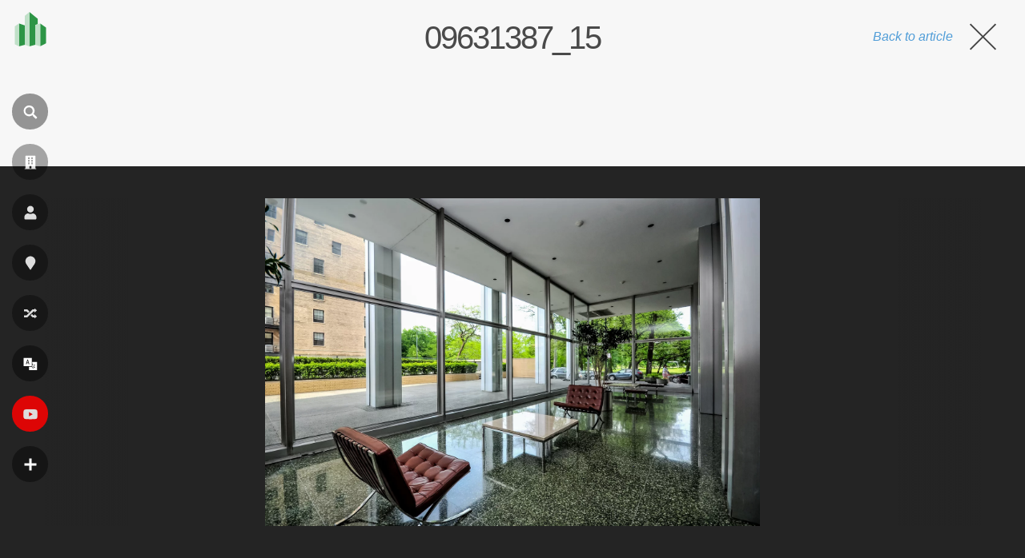

--- FILE ---
content_type: text/html; charset=UTF-8
request_url: https://pt.wikiarquitectura.com/09631387_15-2/
body_size: 16894
content:
<!DOCTYPE html>
<html lang="pt">

    <head>

        <meta charset="UTF-8">
        <meta name="viewport" content="width=device-width,minimum-scale=1,initial-scale=1">
        <meta http-equiv="X-UA-Compatible" content="ie=edge">

        <!-- icons -->
                    <link rel="icon" type="image/png" sizes="128x128" href="https://pt.wikiarquitectura.com/wp-content/themes/wikiarquitectura6/images/logos/PT_WikiArquitectura_Logo.svg">
	        <link rel="apple-touch-icon" href="https://pt.wikiarquitectura.com/wp-content/themes/wikiarquitectura6/images/logos/PT_WikiArquitectura_Touch_Icon.png">
        
        <meta name="description" content="">

        <!-- Google Ad revovery -->
        
        

        <meta name='robots' content='index, follow, max-image-preview:large, max-snippet:-1, max-video-preview:-1' />

	<!-- This site is optimized with the Yoast SEO plugin v26.5 - https://yoast.com/wordpress/plugins/seo/ -->
	<title>09631387_15 - WikiArquitectura</title>
	<link rel="canonical" href="https://pt.wikiarquitectura.com/09631387_15-2/" />
	<meta property="og:locale" content="pt_PT" />
	<meta property="og:type" content="article" />
	<meta property="og:title" content="09631387_15 - WikiArquitectura" />
	<meta property="og:url" content="https://pt.wikiarquitectura.com/09631387_15-2/" />
	<meta property="og:site_name" content="WikiArquitectura" />
	<meta property="article:publisher" content="https://www.facebook.com/WikiArquitectura/" />
	<meta property="og:image" content="https://pt.wikiarquitectura.com/09631387_15-2/" />
	<meta property="og:image:width" content="1626" />
	<meta property="og:image:height" content="1080" />
	<meta property="og:image:type" content="image/jpeg" />
	<meta name="twitter:card" content="summary_large_image" />
	<meta name="twitter:site" content="@wikiarq" />
	<script data-jetpack-boost="ignore" type="application/ld+json" class="yoast-schema-graph">{"@context":"https://schema.org","@graph":[{"@type":"WebPage","@id":"https://pt.wikiarquitectura.com/09631387_15-2/","url":"https://pt.wikiarquitectura.com/09631387_15-2/","name":"09631387_15 - WikiArquitectura","isPartOf":{"@id":"https://pt.wikiarquitectura.com/#website"},"primaryImageOfPage":{"@id":"https://pt.wikiarquitectura.com/09631387_15-2/#primaryimage"},"image":{"@id":"https://pt.wikiarquitectura.com/09631387_15-2/#primaryimage"},"thumbnailUrl":"https://pt.wikiarquitectura.com/wp-content/uploads/2017/09/09631387_15.jpg","datePublished":"2017-09-22T12:29:34+00:00","breadcrumb":{"@id":"https://pt.wikiarquitectura.com/09631387_15-2/#breadcrumb"},"inLanguage":"pt-","potentialAction":[{"@type":"ReadAction","target":["https://pt.wikiarquitectura.com/09631387_15-2/"]}]},{"@type":"ImageObject","inLanguage":"pt-","@id":"https://pt.wikiarquitectura.com/09631387_15-2/#primaryimage","url":"https://pt.wikiarquitectura.com/wp-content/uploads/2017/09/09631387_15.jpg","contentUrl":"https://pt.wikiarquitectura.com/wp-content/uploads/2017/09/09631387_15.jpg","width":1626,"height":1080},{"@type":"BreadcrumbList","@id":"https://pt.wikiarquitectura.com/09631387_15-2/#breadcrumb","itemListElement":[{"@type":"ListItem","position":1,"name":"Portada","item":"https://pt.wikiarquitectura.com/"},{"@type":"ListItem","position":2,"name":"09631387_15"}]},{"@type":"WebSite","@id":"https://pt.wikiarquitectura.com/#website","url":"https://pt.wikiarquitectura.com/","name":"WikiArquitectura","description":"Arquitetura do Mundo","potentialAction":[{"@type":"SearchAction","target":{"@type":"EntryPoint","urlTemplate":"https://pt.wikiarquitectura.com/?s={search_term_string}"},"query-input":{"@type":"PropertyValueSpecification","valueRequired":true,"valueName":"search_term_string"}}],"inLanguage":"pt-"}]}</script>
	<!-- / Yoast SEO plugin. -->


<link rel='dns-prefetch' href='//es.wikiarquitectura.com' />
<link rel="alternate" type="application/rss+xml" title="WikiArquitectura &raquo; 09631387_15 Comments Feed" href="https://pt.wikiarquitectura.com/feed/?attachment_id=265081" />
<link rel="alternate" title="oEmbed (JSON)" type="application/json+oembed" href="https://pt.wikiarquitectura.com/wp-json/oembed/1.0/embed?url=https%3A%2F%2Fpt.wikiarquitectura.com%2F09631387_15-2%2F" />
<link rel="alternate" title="oEmbed (XML)" type="text/xml+oembed" href="https://pt.wikiarquitectura.com/wp-json/oembed/1.0/embed?url=https%3A%2F%2Fpt.wikiarquitectura.com%2F09631387_15-2%2F&#038;format=xml" />
<style id='wp-img-auto-sizes-contain-inline-css' type='text/css'>
img:is([sizes=auto i],[sizes^="auto," i]){contain-intrinsic-size:3000px 1500px}
/*# sourceURL=wp-img-auto-sizes-contain-inline-css */
</style>
<link rel='stylesheet' id='wp-block-library-css' href='https://pt.wikiarquitectura.com/wp-includes/css/dist/block-library/style.min.css?ver=6.9' type='text/css' media='all' />
<style id='global-styles-inline-css' type='text/css'>
:root{--wp--preset--aspect-ratio--square: 1;--wp--preset--aspect-ratio--4-3: 4/3;--wp--preset--aspect-ratio--3-4: 3/4;--wp--preset--aspect-ratio--3-2: 3/2;--wp--preset--aspect-ratio--2-3: 2/3;--wp--preset--aspect-ratio--16-9: 16/9;--wp--preset--aspect-ratio--9-16: 9/16;--wp--preset--color--black: #000000;--wp--preset--color--cyan-bluish-gray: #abb8c3;--wp--preset--color--white: #ffffff;--wp--preset--color--pale-pink: #f78da7;--wp--preset--color--vivid-red: #cf2e2e;--wp--preset--color--luminous-vivid-orange: #ff6900;--wp--preset--color--luminous-vivid-amber: #fcb900;--wp--preset--color--light-green-cyan: #7bdcb5;--wp--preset--color--vivid-green-cyan: #00d084;--wp--preset--color--pale-cyan-blue: #8ed1fc;--wp--preset--color--vivid-cyan-blue: #0693e3;--wp--preset--color--vivid-purple: #9b51e0;--wp--preset--gradient--vivid-cyan-blue-to-vivid-purple: linear-gradient(135deg,rgb(6,147,227) 0%,rgb(155,81,224) 100%);--wp--preset--gradient--light-green-cyan-to-vivid-green-cyan: linear-gradient(135deg,rgb(122,220,180) 0%,rgb(0,208,130) 100%);--wp--preset--gradient--luminous-vivid-amber-to-luminous-vivid-orange: linear-gradient(135deg,rgb(252,185,0) 0%,rgb(255,105,0) 100%);--wp--preset--gradient--luminous-vivid-orange-to-vivid-red: linear-gradient(135deg,rgb(255,105,0) 0%,rgb(207,46,46) 100%);--wp--preset--gradient--very-light-gray-to-cyan-bluish-gray: linear-gradient(135deg,rgb(238,238,238) 0%,rgb(169,184,195) 100%);--wp--preset--gradient--cool-to-warm-spectrum: linear-gradient(135deg,rgb(74,234,220) 0%,rgb(151,120,209) 20%,rgb(207,42,186) 40%,rgb(238,44,130) 60%,rgb(251,105,98) 80%,rgb(254,248,76) 100%);--wp--preset--gradient--blush-light-purple: linear-gradient(135deg,rgb(255,206,236) 0%,rgb(152,150,240) 100%);--wp--preset--gradient--blush-bordeaux: linear-gradient(135deg,rgb(254,205,165) 0%,rgb(254,45,45) 50%,rgb(107,0,62) 100%);--wp--preset--gradient--luminous-dusk: linear-gradient(135deg,rgb(255,203,112) 0%,rgb(199,81,192) 50%,rgb(65,88,208) 100%);--wp--preset--gradient--pale-ocean: linear-gradient(135deg,rgb(255,245,203) 0%,rgb(182,227,212) 50%,rgb(51,167,181) 100%);--wp--preset--gradient--electric-grass: linear-gradient(135deg,rgb(202,248,128) 0%,rgb(113,206,126) 100%);--wp--preset--gradient--midnight: linear-gradient(135deg,rgb(2,3,129) 0%,rgb(40,116,252) 100%);--wp--preset--font-size--small: 13px;--wp--preset--font-size--medium: 20px;--wp--preset--font-size--large: 36px;--wp--preset--font-size--x-large: 42px;--wp--preset--spacing--20: 0.44rem;--wp--preset--spacing--30: 0.67rem;--wp--preset--spacing--40: 1rem;--wp--preset--spacing--50: 1.5rem;--wp--preset--spacing--60: 2.25rem;--wp--preset--spacing--70: 3.38rem;--wp--preset--spacing--80: 5.06rem;--wp--preset--shadow--natural: 6px 6px 9px rgba(0, 0, 0, 0.2);--wp--preset--shadow--deep: 12px 12px 50px rgba(0, 0, 0, 0.4);--wp--preset--shadow--sharp: 6px 6px 0px rgba(0, 0, 0, 0.2);--wp--preset--shadow--outlined: 6px 6px 0px -3px rgb(255, 255, 255), 6px 6px rgb(0, 0, 0);--wp--preset--shadow--crisp: 6px 6px 0px rgb(0, 0, 0);}:where(.is-layout-flex){gap: 0.5em;}:where(.is-layout-grid){gap: 0.5em;}body .is-layout-flex{display: flex;}.is-layout-flex{flex-wrap: wrap;align-items: center;}.is-layout-flex > :is(*, div){margin: 0;}body .is-layout-grid{display: grid;}.is-layout-grid > :is(*, div){margin: 0;}:where(.wp-block-columns.is-layout-flex){gap: 2em;}:where(.wp-block-columns.is-layout-grid){gap: 2em;}:where(.wp-block-post-template.is-layout-flex){gap: 1.25em;}:where(.wp-block-post-template.is-layout-grid){gap: 1.25em;}.has-black-color{color: var(--wp--preset--color--black) !important;}.has-cyan-bluish-gray-color{color: var(--wp--preset--color--cyan-bluish-gray) !important;}.has-white-color{color: var(--wp--preset--color--white) !important;}.has-pale-pink-color{color: var(--wp--preset--color--pale-pink) !important;}.has-vivid-red-color{color: var(--wp--preset--color--vivid-red) !important;}.has-luminous-vivid-orange-color{color: var(--wp--preset--color--luminous-vivid-orange) !important;}.has-luminous-vivid-amber-color{color: var(--wp--preset--color--luminous-vivid-amber) !important;}.has-light-green-cyan-color{color: var(--wp--preset--color--light-green-cyan) !important;}.has-vivid-green-cyan-color{color: var(--wp--preset--color--vivid-green-cyan) !important;}.has-pale-cyan-blue-color{color: var(--wp--preset--color--pale-cyan-blue) !important;}.has-vivid-cyan-blue-color{color: var(--wp--preset--color--vivid-cyan-blue) !important;}.has-vivid-purple-color{color: var(--wp--preset--color--vivid-purple) !important;}.has-black-background-color{background-color: var(--wp--preset--color--black) !important;}.has-cyan-bluish-gray-background-color{background-color: var(--wp--preset--color--cyan-bluish-gray) !important;}.has-white-background-color{background-color: var(--wp--preset--color--white) !important;}.has-pale-pink-background-color{background-color: var(--wp--preset--color--pale-pink) !important;}.has-vivid-red-background-color{background-color: var(--wp--preset--color--vivid-red) !important;}.has-luminous-vivid-orange-background-color{background-color: var(--wp--preset--color--luminous-vivid-orange) !important;}.has-luminous-vivid-amber-background-color{background-color: var(--wp--preset--color--luminous-vivid-amber) !important;}.has-light-green-cyan-background-color{background-color: var(--wp--preset--color--light-green-cyan) !important;}.has-vivid-green-cyan-background-color{background-color: var(--wp--preset--color--vivid-green-cyan) !important;}.has-pale-cyan-blue-background-color{background-color: var(--wp--preset--color--pale-cyan-blue) !important;}.has-vivid-cyan-blue-background-color{background-color: var(--wp--preset--color--vivid-cyan-blue) !important;}.has-vivid-purple-background-color{background-color: var(--wp--preset--color--vivid-purple) !important;}.has-black-border-color{border-color: var(--wp--preset--color--black) !important;}.has-cyan-bluish-gray-border-color{border-color: var(--wp--preset--color--cyan-bluish-gray) !important;}.has-white-border-color{border-color: var(--wp--preset--color--white) !important;}.has-pale-pink-border-color{border-color: var(--wp--preset--color--pale-pink) !important;}.has-vivid-red-border-color{border-color: var(--wp--preset--color--vivid-red) !important;}.has-luminous-vivid-orange-border-color{border-color: var(--wp--preset--color--luminous-vivid-orange) !important;}.has-luminous-vivid-amber-border-color{border-color: var(--wp--preset--color--luminous-vivid-amber) !important;}.has-light-green-cyan-border-color{border-color: var(--wp--preset--color--light-green-cyan) !important;}.has-vivid-green-cyan-border-color{border-color: var(--wp--preset--color--vivid-green-cyan) !important;}.has-pale-cyan-blue-border-color{border-color: var(--wp--preset--color--pale-cyan-blue) !important;}.has-vivid-cyan-blue-border-color{border-color: var(--wp--preset--color--vivid-cyan-blue) !important;}.has-vivid-purple-border-color{border-color: var(--wp--preset--color--vivid-purple) !important;}.has-vivid-cyan-blue-to-vivid-purple-gradient-background{background: var(--wp--preset--gradient--vivid-cyan-blue-to-vivid-purple) !important;}.has-light-green-cyan-to-vivid-green-cyan-gradient-background{background: var(--wp--preset--gradient--light-green-cyan-to-vivid-green-cyan) !important;}.has-luminous-vivid-amber-to-luminous-vivid-orange-gradient-background{background: var(--wp--preset--gradient--luminous-vivid-amber-to-luminous-vivid-orange) !important;}.has-luminous-vivid-orange-to-vivid-red-gradient-background{background: var(--wp--preset--gradient--luminous-vivid-orange-to-vivid-red) !important;}.has-very-light-gray-to-cyan-bluish-gray-gradient-background{background: var(--wp--preset--gradient--very-light-gray-to-cyan-bluish-gray) !important;}.has-cool-to-warm-spectrum-gradient-background{background: var(--wp--preset--gradient--cool-to-warm-spectrum) !important;}.has-blush-light-purple-gradient-background{background: var(--wp--preset--gradient--blush-light-purple) !important;}.has-blush-bordeaux-gradient-background{background: var(--wp--preset--gradient--blush-bordeaux) !important;}.has-luminous-dusk-gradient-background{background: var(--wp--preset--gradient--luminous-dusk) !important;}.has-pale-ocean-gradient-background{background: var(--wp--preset--gradient--pale-ocean) !important;}.has-electric-grass-gradient-background{background: var(--wp--preset--gradient--electric-grass) !important;}.has-midnight-gradient-background{background: var(--wp--preset--gradient--midnight) !important;}.has-small-font-size{font-size: var(--wp--preset--font-size--small) !important;}.has-medium-font-size{font-size: var(--wp--preset--font-size--medium) !important;}.has-large-font-size{font-size: var(--wp--preset--font-size--large) !important;}.has-x-large-font-size{font-size: var(--wp--preset--font-size--x-large) !important;}
/*# sourceURL=global-styles-inline-css */
</style>

<style id='classic-theme-styles-inline-css' type='text/css'>
/*! This file is auto-generated */
.wp-block-button__link{color:#fff;background-color:#32373c;border-radius:9999px;box-shadow:none;text-decoration:none;padding:calc(.667em + 2px) calc(1.333em + 2px);font-size:1.125em}.wp-block-file__button{background:#32373c;color:#fff;text-decoration:none}
/*# sourceURL=/wp-includes/css/classic-themes.min.css */
</style>
<link rel='stylesheet' id='wpml-legacy-dropdown-click-0-css' href='https://pt.wikiarquitectura.com/wp-content/plugins/sitepress-multilingual-cms/templates/language-switchers/legacy-dropdown-click/style.min.css?ver=1' type='text/css' media='all' />
<style id='wpml-legacy-dropdown-click-0-inline-css' type='text/css'>
.wpml-ls-statics-shortcode_actions{background-color:#eeeeee;}.wpml-ls-statics-shortcode_actions, .wpml-ls-statics-shortcode_actions .wpml-ls-sub-menu, .wpml-ls-statics-shortcode_actions a {border-color:#cdcdcd;}.wpml-ls-statics-shortcode_actions a, .wpml-ls-statics-shortcode_actions .wpml-ls-sub-menu a, .wpml-ls-statics-shortcode_actions .wpml-ls-sub-menu a:link, .wpml-ls-statics-shortcode_actions li:not(.wpml-ls-current-language) .wpml-ls-link, .wpml-ls-statics-shortcode_actions li:not(.wpml-ls-current-language) .wpml-ls-link:link {color:#444444;background-color:#ffffff;}.wpml-ls-statics-shortcode_actions .wpml-ls-sub-menu a:hover,.wpml-ls-statics-shortcode_actions .wpml-ls-sub-menu a:focus, .wpml-ls-statics-shortcode_actions .wpml-ls-sub-menu a:link:hover, .wpml-ls-statics-shortcode_actions .wpml-ls-sub-menu a:link:focus {color:#000000;background-color:#eeeeee;}.wpml-ls-statics-shortcode_actions .wpml-ls-current-language > a {color:#444444;background-color:#ffffff;}.wpml-ls-statics-shortcode_actions .wpml-ls-current-language:hover>a, .wpml-ls-statics-shortcode_actions .wpml-ls-current-language>a:focus {color:#000000;background-color:#eeeeee;}
/*# sourceURL=wpml-legacy-dropdown-click-0-inline-css */
</style>
<link rel='stylesheet' id='style-css' href='https://pt.wikiarquitectura.com/wp-content/themes/wikiarquitectura6/style.css?ver=6.9' type='text/css' media='all' />



<link rel="https://api.w.org/" href="https://pt.wikiarquitectura.com/wp-json/" /><link rel="alternate" title="JSON" type="application/json" href="https://pt.wikiarquitectura.com/wp-json/wp/v2/media/265081" /><link rel="EditURI" type="application/rsd+xml" title="RSD" href="https://pt.wikiarquitectura.com/xmlrpc.php?rsd" />
<meta name="generator" content="WordPress 6.9" />
<link rel='shortlink' href='https://pt.wikiarquitectura.com/?p=265081' />
<meta name="generator" content="WPML ver:4.8.6 stt:1,4,3,28,64,2;" />

    <link rel='stylesheet' id='wpml-legacy-horizontal-list-0-css' href='https://pt.wikiarquitectura.com/wp-content/plugins/sitepress-multilingual-cms/templates/language-switchers/legacy-list-horizontal/style.min.css?ver=1' type='text/css' media='all' />
</head>

    <body class="attachment wp-singular attachment-template-default single single-attachment postid-265081 attachmentid-265081 attachment-jpeg wp-theme-wikiarquitectura6" >

    <div id="site_wrapper">

        <header>

            <a id="wiki_logo" href="https://pt.wikiarquitectura.com"> 
                <div class="logo_size">
                                            <img layout="responsive" width="40" height="43" src="https://pt.wikiarquitectura.com/wp-content/themes/wikiarquitectura6/images/logos/PT_WikiArquitectura_Logo.svg"><div class="site_name">pt.wikiarquitectura.com</div>
                                </a>

            <div class="vertial_align">

                
                    <div class="nav_icon search_icon" id="search_nav" ><i class=""></i><label>Achar</label></div>
                    <a class="nav_icon" href="/constru%C3%A7%C3%A3o/"><i class="" aria-hidden="true"></i><label>Construção</label></a>
                    <a class="nav_icon" href="/arquiteto/"><i class="" aria-hidden="true"></i><label>Arquiteto</label></a>
                    <a class="nav_icon" href="/localiza%C3%A7%C3%A3o/"><i class="" aria-hidden="true"></i><label>Localização</label></a>
                    <a class="nav_icon" href="/projecto-aleatorio/"><i class="" aria-hidden="true"></i><label>Aleatório</label></a>
                    <div class="nav_icon language_menu_icon" id="lang_nav"><i class=""></i><label>
<div class="wpml-ls-statics-footer wpml-ls wpml-ls-legacy-list-horizontal" id="lang_sel_footer">
	<ul role="menu"><li class="wpml-ls-slot-footer wpml-ls-item wpml-ls-item-es wpml-ls-first-item wpml-ls-item-legacy-list-horizontal" role="none">
				<a href="https://es.wikiarquitectura.com/edificio/2400-lakeview/09631387_15/" class="wpml-ls-link" role="menuitem"  aria-label="Switch to es" title="Switch to es" >
                    <span class="wpml-ls-native icl_lang_sel_native" lang="es">es</span></a>
			</li><li class="wpml-ls-slot-footer wpml-ls-item wpml-ls-item-en wpml-ls-item-legacy-list-horizontal" role="none">
				<a href="https://en.wikiarquitectura.com/09631387_15-2/" class="wpml-ls-link" role="menuitem"  aria-label="Switch to en" title="Switch to en" >
                    <span class="wpml-ls-native icl_lang_sel_native" lang="en">en</span></a>
			</li><li class="wpml-ls-slot-footer wpml-ls-item wpml-ls-item-fr wpml-ls-item-legacy-list-horizontal" role="none">
				<a href="https://fr.wikiarquitectura.com/09631387_15-2/" class="wpml-ls-link" role="menuitem"  aria-label="Switch to fr" title="Switch to fr" >
                    <span class="wpml-ls-native icl_lang_sel_native" lang="fr">fr</span></a>
			</li><li class="wpml-ls-slot-footer wpml-ls-item wpml-ls-item-pt wpml-ls-current-language wpml-ls-item-legacy-list-horizontal" role="none">
				<a href="https://pt.wikiarquitectura.com/09631387_15-2/" class="wpml-ls-link" role="menuitem" >
                    <span class="wpml-ls-native icl_lang_sel_native" role="menuitem">pt</span></a>
			</li><li class="wpml-ls-slot-footer wpml-ls-item wpml-ls-item-de wpml-ls-item-legacy-list-horizontal" role="none">
				<a href="https://wikiarchitektur.com/?attachment_id=265080" class="wpml-ls-link" role="menuitem"  aria-label="Switch to de" title="Switch to de" >
                    <span class="wpml-ls-native icl_lang_sel_native" lang="de">de</span></a>
			</li><li class="wpml-ls-slot-footer wpml-ls-item wpml-ls-item-ja wpml-ls-last-item wpml-ls-item-legacy-list-horizontal" role="none">
				<a href="https://ja.wikiarchitecture.com/建物/%e3%83%ac%e3%82%a4%e3%82%af%e3%83%93%e3%83%a5%e3%83%bc2400/09631387_15-2/" class="wpml-ls-link" role="menuitem"  aria-label="Switch to 日本語" title="Switch to 日本語" >
                    <span class="wpml-ls-native icl_lang_sel_native" lang="ja">日本語</span></a>
			</li></ul>
</div>
</label></div>
                    <a class="nav_icon" href="https://www.youtube.com/user/wikiarquitectura" target="_blank"><i class="" aria-hidden="true"></i><label>Videos</label></a>
                    <div class="nav_icon more_menu_icon" id="more_nav" on="tap:more_menu.toggleClass(class='open'), more_nav.toggleClass(class='open')"><i class=""></i><label>Mais</label></div>
                    
                
                <div id="more_menu" class="toggle_menu">
                    <div class="menu-es-full-menu-portugues-container"><ul id="menu-es-full-menu-portugues" class="menu"><li id="menu-item-256281" class="menu-item menu-item-type-custom menu-item-object-custom menu-item-has-children menu-item-256281"><a>Procurar por</a>
<ul class="sub-menu">
	<li id="menu-item-256302" class="menu-item menu-item-type-post_type_archive menu-item-object-building menu-item-256302"><a href="https://pt.wikiarquitectura.com/construção/">Construção</a></li>
	<li id="menu-item-256303" class="menu-item menu-item-type-post_type_archive menu-item-object-architect menu-item-256303"><a href="https://pt.wikiarquitectura.com/arquiteto/">Arquiteto</a></li>
	<li id="menu-item-256304" class="menu-item menu-item-type-post_type_archive menu-item-object-site menu-item-256304"><a href="https://pt.wikiarquitectura.com/localização/">Localização</a></li>
	<li id="menu-item-256305" class="menu-item menu-item-type-post_type_archive menu-item-object-building-type menu-item-256305"><a href="https://pt.wikiarquitectura.com/tipo-de-edificio/">Tipologia</a></li>
</ul>
</li>
<li id="menu-item-256283" class="menu-item menu-item-type-custom menu-item-object-custom menu-item-has-children menu-item-256283"><a>WikiArquitectura</a>
<ul class="sub-menu">
	<li id="menu-item-256284" class="menu-item menu-item-type-post_type menu-item-object-page menu-item-256284"><a href="https://pt.wikiarquitectura.com/contato/">Contato</a></li>
</ul>
</li>
<li id="menu-item-256285" class="menu-item menu-item-type-custom menu-item-object-custom menu-item-has-children menu-item-256285"><a>Siga-nos</a>
<ul class="sub-menu">
	<li id="menu-item-264588" class="menu-item menu-item-type-custom menu-item-object-custom menu-item-264588"><a href="https://www.instagram.com/wikiarquitectura/">Instagram</a></li>
	<li id="menu-item-294965" class="menu-item menu-item-type-custom menu-item-object-custom menu-item-294965"><a href="https://society6.com/wikiarquitectura">Society6</a></li>
	<li id="menu-item-256286" class="menu-item menu-item-type-custom menu-item-object-custom menu-item-256286"><a href="https://www.facebook.com/WikiArquitectura">Facebook</a></li>
	<li id="menu-item-256293" class="menu-item menu-item-type-custom menu-item-object-custom menu-item-256293"><a href="https://twitter.com/WikiArq">Twitter</a></li>
	<li id="menu-item-256294" class="menu-item menu-item-type-custom menu-item-object-custom menu-item-256294"><a href="https://www.youtube.com/user/wikiarquitectura/videos">YouTube</a></li>
</ul>
</li>
</ul></div>                </div>

            </div>

        </header>


        <div id="search">
                
            <div class="search_form">

                
                <form method="GET" class="search-form" action="https://cse.google.com/cse?cof=FORID:0" target="_top">
                    <div class="search-form-inner">
                    <input name="cx" type="hidden" value="54756a07305f184b7" />
                    <input name="ie" type="hidden" value="UTF-8" />
                    <input type="search" placeholder="Search..." name="q" required>
                    <input type="submit" value="Go" class="search-button">
                    </div>
                </form>
                
            </div>

        </div>
<div id="main" class="content">

	
	<div class="no_banner">
						<h1>09631387_15</h1> 
					<a class="close_image" href="https://pt.wikiarquitectura.com/09631387_15-2/"><span class="text">Back to article</span><div class="cross"></div></a>
	</div>

	<div class="kokoku kokoku_img_page">
		
<!-- Adsense for ES -->

<!-- Adsense for EN -->

<!-- Adsense for FR -->

<!-- Adsense for PT -->
	<!-- PT_WA_attachment_after_image -->
    <ins class="adsbygoogle"
        style="display:inline-block;width:728px;height:90px"
        data-ad-client="ca-pub-9196193389995533"
        data-ad-slot="7958084365"></ins>
    

<!-- Adsense for DE -->
	</div>

	<!-- The loop START -->
	
			<div class="image_slider">

				
				<div class="previous_image" style="width: calc( 19.888888888889vw - 40px);">
											<div class="gradient"></div>
														</div>

				<div class="current_image" style="width:60.222222222222vw; height:100%;">
					<img width="1626" height="1080" src="https://pt.wikiarquitectura.com/wp-content/uploads/2017/09/09631387_15.jpg" class="attachment-hd size-hd" alt="" decoding="async" fetchpriority="high" srcset="https://pt.wikiarquitectura.com/wp-content/uploads/2017/09/09631387_15.jpg 1626w, https://pt.wikiarquitectura.com/wp-content/uploads/2017/09/09631387_15-500x332.jpg 500w, https://pt.wikiarquitectura.com/wp-content/uploads/2017/09/09631387_15-768x510.jpg 768w, https://pt.wikiarquitectura.com/wp-content/uploads/2017/09/09631387_15-1024x680.jpg 1024w" sizes="(max-width: 1626px) 100vw, 1626px" />									</div>

				<div class="next_image" style="width: calc( 19.888888888889vw - 40px);">
											<div class="gradient"></div>
														</div>

			</div>

			
			<form id='gallery_id' action='https://wikiarquitectura.com' method='post'>
				<input type='hidden' id='building_id' name='building_id' value=''>
				<input type='hidden' id='full_gallery' name='full_gallery' value=''>
				<input type='hidden' id='image_clicked' name='image_clicked' value=''>
			</form>


			<div class="after_banner">

				<div class="content_wrap no_sidebar">

					<div class="left_col">

						<div class="image_sizes">
														<p>This image is available in several sizes: 
								<a href="https://pt.wikiarquitectura.com/wp-content/uploads/2017/09/09631387_15-205x205.jpg">205x205 pixels</a>, 
								<a href="https://pt.wikiarquitectura.com/wp-content/uploads/2017/09/09631387_15-500x332.jpg">500x332 pixels</a>, 
								<a href="https://pt.wikiarquitectura.com/wp-content/uploads/2017/09/09631387_15-1024x680.jpg">1024x680 pixels</a>,
								<a href="https://pt.wikiarquitectura.com/wp-content/uploads/2017/09/09631387_15.jpg">1626x1080 pixels</a>, or 
								<a href="https://pt.wikiarquitectura.com/wp-content/uploads/2017/09/09631387_15.jpg">1626x1080</a> pixels.</p>
						</div>

						<div class="pure_text">

							<h2>About this building</h2>

							
								<!-- <p>This file contains additional information, probably added from the digital camera or scanner used to create or digitize it. If the file has been modified from its original state, some details may not fully reflect the modified file.</p> -->

							
							
								<div class="image_history image_info_block">
									<h2>File History</h2>

									<table class="wikitable filehistory">
										<tr>
											<th>Upload Date and Time</th>
											<th>Thumbnail</th>
											<th>Uploaded by</th>
											<th>Comments</th>
										</tr>
										<tr>
											<td>
												2017-09-22 at 12:29:34											</td>
											<td>
												<img src="https://pt.wikiarquitectura.com/wp-content/uploads/2017/09/09631387_15-205x205.jpg">
											</td>
											<td>
												meri											</td>
											<td></td>
										</tr>
									</table>

								</div>

								
							
															<div id="metadata" class="image_info_block">	
									
									<h2>About this photo</h2>

									
										<!-- <p>This file contains additional information, probably added from the digital camera or scanner used to create or digitize it. If the file has been modified from its original state, some details may not fully reflect the modified file.</p> -->

									
									<h3>Metadata</h3>

									<ul>
																					<li class="data_point">
												<div class="label">
													 Artist: 
												</div>
												<div class="value">
													0												</div>
											</li>
																					<li class="data_point">
												<div class="label">
													 Copyright: 
												</div>
												<div class="value">
													1												</div>
											</li>
																					<li class="data_point">
												<div class="label">
													 Make: 
												</div>
												<div class="value">
													NIKON CORPORATION												</div>
											</li>
																					<li class="data_point">
												<div class="label">
													 Model: 
												</div>
												<div class="value">
													NIKON D5000												</div>
											</li>
																					<li class="data_point">
												<div class="label">
													 Exposure Time: 
												</div>
												<div class="value">
													1/200												</div>
											</li>
																					<li class="data_point">
												<div class="label">
													 F Number: 
												</div>
												<div class="value">
													8/1												</div>
											</li>
																					<li class="data_point">
												<div class="label">
													 I S O Speed Ratings: 
												</div>
												<div class="value">
													400												</div>
											</li>
																					<li class="data_point">
												<div class="label">
													 Date Time Original: 
												</div>
												<div class="value">
													2017:05:17 15:42:15												</div>
											</li>
																					<li class="data_point">
												<div class="label">
													 File Date Time: 
												</div>
												<div class="value">
													0												</div>
											</li>
																					<li class="data_point">
												<div class="label">
													 File Size: 
												</div>
												<div class="value">
													1640302												</div>
											</li>
																					<li class="data_point">
												<div class="label">
													 File Type: 
												</div>
												<div class="value">
													2												</div>
											</li>
																					<li class="data_point">
												<div class="label">
													 Mime Type: 
												</div>
												<div class="value">
													image/jpeg												</div>
											</li>
																					<li class="data_point">
												<div class="label">
													 Sections Found: 
												</div>
												<div class="value">
													ANY_TAG, IFD0, THUMBNAIL, EXIF												</div>
											</li>
																					<li class="data_point">
												<div class="label">
													 C O M P U T E D: 
												</div>
												<div class="value">
													Array												</div>
											</li>
																					<li class="data_point">
												<div class="label">
													 X Resolution: 
												</div>
												<div class="value">
													300/1												</div>
											</li>
																					<li class="data_point">
												<div class="label">
													 Y Resolution: 
												</div>
												<div class="value">
													300/1												</div>
											</li>
																					<li class="data_point">
												<div class="label">
													 Resolution Unit: 
												</div>
												<div class="value">
													2												</div>
											</li>
																					<li class="data_point">
												<div class="label">
													 Software: 
												</div>
												<div class="value">
													Adobe Photoshop Lightroom 5.7.1 (Windows)												</div>
											</li>
																					<li class="data_point">
												<div class="label">
													 Date Time: 
												</div>
												<div class="value">
													2017:05:17 18:12:16												</div>
											</li>
																					<li class="data_point">
												<div class="label">
													 Exif_ I F D_ Pointer: 
												</div>
												<div class="value">
													218												</div>
											</li>
																					<li class="data_point">
												<div class="label">
													 T H U M B N A I L: 
												</div>
												<div class="value">
													Array												</div>
											</li>
																					<li class="data_point">
												<div class="label">
													 Exposure Program: 
												</div>
												<div class="value">
													2												</div>
											</li>
																					<li class="data_point">
												<div class="label">
													 Exif Version: 
												</div>
												<div class="value">
													0230												</div>
											</li>
																					<li class="data_point">
												<div class="label">
													 Date Time Digitized: 
												</div>
												<div class="value">
													2017:05:17 15:42:25												</div>
											</li>
																					<li class="data_point">
												<div class="label">
													 Shutter Speed Value: 
												</div>
												<div class="value">
													7643856/1000000												</div>
											</li>
																					<li class="data_point">
												<div class="label">
													 Aperture Value: 
												</div>
												<div class="value">
													6/1												</div>
											</li>
																					<li class="data_point">
												<div class="label">
													 Exposure Bias Value: 
												</div>
												<div class="value">
													4/6												</div>
											</li>
																					<li class="data_point">
												<div class="label">
													 Max Aperture Value: 
												</div>
												<div class="value">
													40/10												</div>
											</li>
																					<li class="data_point">
												<div class="label">
													 Metering Mode: 
												</div>
												<div class="value">
													5												</div>
											</li>
																					<li class="data_point">
												<div class="label">
													 Light Source: 
												</div>
												<div class="value">
													0												</div>
											</li>
																					<li class="data_point">
												<div class="label">
													 Flash: 
												</div>
												<div class="value">
													15												</div>
											</li>
																					<li class="data_point">
												<div class="label">
													 Focal Length: 
												</div>
												<div class="value">
													100/10												</div>
											</li>
																					<li class="data_point">
												<div class="label">
													 Sub Sec Time Original: 
												</div>
												<div class="value">
													00												</div>
											</li>
																					<li class="data_point">
												<div class="label">
													 Sub Sec Time Digitized: 
												</div>
												<div class="value">
													00												</div>
											</li>
																					<li class="data_point">
												<div class="label">
													 Color Space: 
												</div>
												<div class="value">
													1												</div>
											</li>
																					<li class="data_point">
												<div class="label">
													 Sensing Method: 
												</div>
												<div class="value">
													2												</div>
											</li>
																					<li class="data_point">
												<div class="label">
													 File Source: 
												</div>
												<div class="value">
																									</div>
											</li>
																					<li class="data_point">
												<div class="label">
													 Scene Type: 
												</div>
												<div class="value">
																									</div>
											</li>
																					<li class="data_point">
												<div class="label">
													 C F A Pattern: 
												</div>
												<div class="value">
													   												</div>
											</li>
																					<li class="data_point">
												<div class="label">
													 Custom Rendered: 
												</div>
												<div class="value">
													0												</div>
											</li>
																					<li class="data_point">
												<div class="label">
													 Exposure Mode: 
												</div>
												<div class="value">
													0												</div>
											</li>
																					<li class="data_point">
												<div class="label">
													 White Balance: 
												</div>
												<div class="value">
													0												</div>
											</li>
																					<li class="data_point">
												<div class="label">
													 Digital Zoom Ratio: 
												</div>
												<div class="value">
													1/1												</div>
											</li>
																					<li class="data_point">
												<div class="label">
													 Focal Length In35mm Film: 
												</div>
												<div class="value">
													15												</div>
											</li>
																					<li class="data_point">
												<div class="label">
													 Scene Capture Type: 
												</div>
												<div class="value">
													0												</div>
											</li>
																					<li class="data_point">
												<div class="label">
													 Gain Control: 
												</div>
												<div class="value">
													1												</div>
											</li>
																					<li class="data_point">
												<div class="label">
													 Contrast: 
												</div>
												<div class="value">
													0												</div>
											</li>
																					<li class="data_point">
												<div class="label">
													 Saturation: 
												</div>
												<div class="value">
													0												</div>
											</li>
																					<li class="data_point">
												<div class="label">
													 Sharpness: 
												</div>
												<div class="value">
													0												</div>
											</li>
																					<li class="data_point">
												<div class="label">
													 Subject Distance Range: 
												</div>
												<div class="value">
													0												</div>
											</li>
																					<li class="data_point">
												<div class="label">
													 Undefined Tag:0x A431: 
												</div>
												<div class="value">
													3307767												</div>
											</li>
																					<li class="data_point">
												<div class="label">
													 Undefined Tag:0x A432: 
												</div>
												<div class="value">
													Array												</div>
											</li>
																					<li class="data_point">
												<div class="label">
													 Undefined Tag:0x A434: 
												</div>
												<div class="value">
													10.0-20.0 mm f/4.0-5.6												</div>
											</li>
																			</ul>
								</div>	

									

						</div><!-- .pure_text -->	
						
					</div><!-- left_col -->

				</div><!-- content_wrap -->

			</div><!-- after_banner -->

			<!-- The loop END -->


</div> <!-- main -->

            
            
            
                        
            
            <footer>

                <div class="newsletter_signup">
                    Learn about Architecture listening to our podcast!<a class="button" target="_blank" href="https://gopod.io/p/0y6DxV">START LISTENING!</a>
                </div>

                
                <div class="col col1">
                    <h3>Search by</h3>
                    <div class="menu-footer-col1-pt-container"><ul id="menu-footer-col1-pt" class="menu"><li id="menu-item-294967" class="menu-item menu-item-type-post_type_archive menu-item-object-building menu-item-294967"><a href="https://pt.wikiarquitectura.com/construção/">Construção</a></li>
<li id="menu-item-294968" class="menu-item menu-item-type-post_type_archive menu-item-object-architect menu-item-294968"><a href="https://pt.wikiarquitectura.com/arquiteto/">Arquiteto</a></li>
<li id="menu-item-294969" class="menu-item menu-item-type-post_type_archive menu-item-object-site menu-item-294969"><a href="https://pt.wikiarquitectura.com/localização/">Localização</a></li>
<li id="menu-item-294971" class="menu-item menu-item-type-post_type_archive menu-item-object-building-type menu-item-294971"><a href="https://pt.wikiarquitectura.com/tipo-de-edificio/">Tipologia</a></li>
</ul></div>                </div>
                <div class="col col2">
                    <h3>Outras coisas que fazemos</h3>
                    <div class="menu-pt-footer-col2-container"><ul id="menu-pt-footer-col2" class="menu"><li id="menu-item-377588" class="menu-item menu-item-type-custom menu-item-object-custom"><a href="https://buildingsdb.com/">buildingsDB.com<span class="menu_item_description">Banco de dados de arranha-céus nos Estados Unidos</span></a></li>
<li id="menu-item-377586" class="menu-item menu-item-type-custom menu-item-object-custom"><a href="https://arkitekturo.com/">arkitekturo.com<span class="menu_item_description">Concursos de arquitetura para estudantes</span></a></li>
<li id="menu-item-377587" class="menu-item menu-item-type-custom menu-item-object-custom"><a href="https://rektangulo.com/">rektangulo.com<span class="menu_item_description">Mostre ao mundo o seu amor pela arquitetura!</span></a></li>
</ul></div>                    <h3>Outras coisas que gostamos</h3>
                    <div class="menu-pt-footer-col2b-container"><ul id="menu-pt-footer-col2b" class="menu"><li id="menu-item-377589" class="menu-item menu-item-type-custom menu-item-object-custom"><a href="https://www.youtube.com/channel/UCYAm24PkejQR2xMgJgn7xwg">Stewart Hicks<span class="menu_item_description">O professor de arquitetura que todos gostaríamos de ter</span></a></li>
<li id="menu-item-377591" class="menu-item menu-item-type-custom menu-item-object-custom"><a href="https://www.learnupstairs.com/">Upstairs<span class="menu_item_description">Leve suas habilidades de representação arquitetônica a um novo nível</span></a></li>
<li id="menu-item-377590" class="menu-item menu-item-type-custom menu-item-object-custom"><a href="https://www.archimarathon.com/">archimarathon<span class="menu_item_description">Viagens de arquitetura ao redor do mundo</span></a></li>
<li id="menu-item-377593" class="menu-item menu-item-type-custom menu-item-object-custom"><a href="https://interiorai.com/">Interior AI<span class="menu_item_description">Deixe a Inteligência Artificial fazer as renderizações para você</span></a></li>
</ul></div>                </div>
                <div class="col col3">
                    <h3>Follow us</h3>
                    <div class="social_networks">
                        <ul>
                                                                <li>
                                        <a href="https://www.instagram.com/wikiarquitectura" target="_blank">Instagram</a>
                                    </li>
                                                                    <li>
                                        <a href="https://www.facebook.com/WikiArquitectura" target="_blank">Facebook</a>
                                    </li>
                                                                    <li>
                                        <a href="https://www.youtube.com/user/wikiarquitectura" target="_blank">YouTube</a>
                                    </li>
                                                                    <li>
                                        <a href="https://twitter.com/WikiArq" target="_blank">Twitter</a>
                                    </li>
                                                        </ul>
                    </div>
                </div>
                <div class="col col4">
                    
                </div>
                <div class="col col5">
                    <div class="signatures">
                        <div class="credits">
                            Pixels & Code by <a href="https://wisecreativeagency.com/" target="_blank"><svg xmlns="http://www.w3.org/2000/svg" viewBox="0 0 38.38 14.35"><defs><style>.a{opacity:0.5;}.b{fill:#fff;}</style></defs><g class="a"><path class="b" d="M9.45,14.11l-2-6-2,6H3.25L0,4.7l2.7-.37L4.41,10,6,4.33H8.91L10.62,10l1.59-5.69H15l-3.33,9.78Z"/><path class="b" d="M17.66,0a1.44,1.44,0,0,1,1.05.42,1.42,1.42,0,0,1,.44,1.05,1.4,1.4,0,0,1-.44,1.05,1.44,1.44,0,0,1-1.05.42,1.4,1.4,0,0,1-1-.42,1.42,1.42,0,0,1-.42-1,1.44,1.44,0,0,1,.42-1A1.4,1.4,0,0,1,17.66,0ZM19,4.33v9.78H16.35V4.33Z"/><path class="b" d="M26.85,7a9.42,9.42,0,0,0-1.31-.49,5,5,0,0,0-1.29-.17,1.32,1.32,0,0,0-.78.19A.62.62,0,0,0,23.2,7c0,.17.11.32.33.47A4.76,4.76,0,0,0,24.61,8a8.71,8.71,0,0,1,2.28,1.24,2.48,2.48,0,0,1,1.05,2.07,2.69,2.69,0,0,1-1,2.25,4.87,4.87,0,0,1-3,.81,7.81,7.81,0,0,1-1.66-.24,4.47,4.47,0,0,1-1.72-.77l.78-1.89a8.65,8.65,0,0,0,1.36.49,4.56,4.56,0,0,0,1.2.17,2.34,2.34,0,0,0,1.11-.2.59.59,0,0,0,.39-.52,1,1,0,0,0-.39-.73,3.58,3.58,0,0,0-1.21-.58A8.55,8.55,0,0,1,21.52,9a2.22,2.22,0,0,1-1-1.93,2.6,2.6,0,0,1,1-2.18,4.42,4.42,0,0,1,2.78-.8,6.84,6.84,0,0,1,1.61.26,5.58,5.58,0,0,1,1.73.77Z"/><path class="b" d="M34.47,14.35a5.53,5.53,0,0,1-4-1.39A4.9,4.9,0,0,1,29,9.23a5.27,5.27,0,0,1,1.32-3.75,4.69,4.69,0,0,1,3.6-1.41A3.87,3.87,0,0,1,37.3,5.59a6.08,6.08,0,0,1,1.08,3.6V10H31.79a2.5,2.5,0,0,0,.88,1.54,2.87,2.87,0,0,0,1.86.57,3.78,3.78,0,0,0,1.2-.17A12,12,0,0,0,37,11.45l.76,1.89a4.46,4.46,0,0,1-1.66.77A7,7,0,0,1,34.47,14.35ZM35.9,8.24a2.69,2.69,0,0,0-.73-1.46,1.9,1.9,0,0,0-1.31-.47,1.92,1.92,0,0,0-1.35.49,2.4,2.4,0,0,0-.7,1.44Z"/></g></svg></a>
                        </div>
                    </div>
                    <div class="menu-es-footer-collegal-container"><ul id="menu-es-footer-collegal" class="menu"><li id="menu-item-377544" class="menu-item menu-item-type-post_type menu-item-object-page menu-item-377544"><a href="https://pt.wikiarquitectura.com/contato/">Contato</a></li>
</ul></div>                </div>

            </footer>

        </div> <!-- site_wrapper -->

        


                    <!-- Google Adsense -->
        
        <!-- Google Analytcis -->
        
            <!-- Google tag (gtag.js) -->
            
            

            <!-- Google tag (gtag.js) -->
            
            

         

        

    <script async src="https://fundingchoicesmessages.google.com/i/pub-9196193389995533?ers=1" nonce="TXZ6jAt6X8Q7B_th8dL3gA"></script><script nonce="TXZ6jAt6X8Q7B_th8dL3gA">(function() {function signalGooglefcPresent() {if (!window.frames['googlefcPresent']) {if (document.body) {const iframe = document.createElement('iframe'); iframe.style = 'width: 0; height: 0; border: none; z-index: -1000; left: -1000px; top: -1000px;'; iframe.style.display = 'none'; iframe.name = 'googlefcPresent'; document.body.appendChild(iframe);} else {setTimeout(signalGooglefcPresent, 0);}}}signalGooglefcPresent();})();</script><script>(function(){'use strict';function aa(a){var b=0;return function(){return b<a.length?{done:!1,value:a[b++]}:{done:!0}}}var ba="function"==typeof Object.defineProperties?Object.defineProperty:function(a,b,c){if(a==Array.prototype||a==Object.prototype)return a;a[b]=c.value;return a};
        function ea(a){a=["object"==typeof globalThis&&globalThis,a,"object"==typeof window&&window,"object"==typeof self&&self,"object"==typeof global&&global];for(var b=0;b<a.length;++b){var c=a[b];if(c&&c.Math==Math)return c}throw Error("Cannot find global object");}var fa=ea(this);function ha(a,b){if(b)a:{var c=fa;a=a.split(".");for(var d=0;d<a.length-1;d++){var e=a[d];if(!(e in c))break a;c=c[e]}a=a[a.length-1];d=c[a];b=b(d);b!=d&&null!=b&&ba(c,a,{configurable:!0,writable:!0,value:b})}}
        var ia="function"==typeof Object.create?Object.create:function(a){function b(){}b.prototype=a;return new b},l;if("function"==typeof Object.setPrototypeOf)l=Object.setPrototypeOf;else{var m;a:{var ja={a:!0},ka={};try{ka.__proto__=ja;m=ka.a;break a}catch(a){}m=!1}l=m?function(a,b){a.__proto__=b;if(a.__proto__!==b)throw new TypeError(a+" is not extensible");return a}:null}var la=l;
        function n(a,b){a.prototype=ia(b.prototype);a.prototype.constructor=a;if(la)la(a,b);else for(var c in b)if("prototype"!=c)if(Object.defineProperties){var d=Object.getOwnPropertyDescriptor(b,c);d&&Object.defineProperty(a,c,d)}else a[c]=b[c];a.A=b.prototype}function ma(){for(var a=Number(this),b=[],c=a;c<arguments.length;c++)b[c-a]=arguments[c];return b}
        var na="function"==typeof Object.assign?Object.assign:function(a,b){for(var c=1;c<arguments.length;c++){var d=arguments[c];if(d)for(var e in d)Object.prototype.hasOwnProperty.call(d,e)&&(a[e]=d[e])}return a};ha("Object.assign",function(a){return a||na});/*

        Copyright The Closure Library Authors.
        SPDX-License-Identifier: Apache-2.0
        */
        var p=this||self;function q(a){return a};var t,u;a:{for(var oa=["CLOSURE_FLAGS"],v=p,x=0;x<oa.length;x++)if(v=v[oa[x]],null==v){u=null;break a}u=v}var pa=u&&u[610401301];t=null!=pa?pa:!1;var z,qa=p.navigator;z=qa?qa.userAgentData||null:null;function A(a){return t?z?z.brands.some(function(b){return(b=b.brand)&&-1!=b.indexOf(a)}):!1:!1}function B(a){var b;a:{if(b=p.navigator)if(b=b.userAgent)break a;b=""}return-1!=b.indexOf(a)};function C(){return t?!!z&&0<z.brands.length:!1}function D(){return C()?A("Chromium"):(B("Chrome")||B("CriOS"))&&!(C()?0:B("Edge"))||B("Silk")};var ra=C()?!1:B("Trident")||B("MSIE");!B("Android")||D();D();B("Safari")&&(D()||(C()?0:B("Coast"))||(C()?0:B("Opera"))||(C()?0:B("Edge"))||(C()?A("Microsoft Edge"):B("Edg/"))||C()&&A("Opera"));var sa={},E=null;var ta="undefined"!==typeof Uint8Array,ua=!ra&&"function"===typeof btoa;var F="function"===typeof Symbol&&"symbol"===typeof Symbol()?Symbol():void 0,G=F?function(a,b){a[F]|=b}:function(a,b){void 0!==a.g?a.g|=b:Object.defineProperties(a,{g:{value:b,configurable:!0,writable:!0,enumerable:!1}})};function va(a){var b=H(a);1!==(b&1)&&(Object.isFrozen(a)&&(a=Array.prototype.slice.call(a)),I(a,b|1))}
        var H=F?function(a){return a[F]|0}:function(a){return a.g|0},J=F?function(a){return a[F]}:function(a){return a.g},I=F?function(a,b){a[F]=b}:function(a,b){void 0!==a.g?a.g=b:Object.defineProperties(a,{g:{value:b,configurable:!0,writable:!0,enumerable:!1}})};function wa(){var a=[];G(a,1);return a}function xa(a,b){I(b,(a|0)&-99)}function K(a,b){I(b,(a|34)&-73)}function L(a){a=a>>11&1023;return 0===a?536870912:a};var M={};function N(a){return null!==a&&"object"===typeof a&&!Array.isArray(a)&&a.constructor===Object}var O,ya=[];I(ya,39);O=Object.freeze(ya);var P;function Q(a,b){P=b;a=new a(b);P=void 0;return a}
        function R(a,b,c){null==a&&(a=P);P=void 0;if(null==a){var d=96;c?(a=[c],d|=512):a=[];b&&(d=d&-2095105|(b&1023)<<11)}else{if(!Array.isArray(a))throw Error();d=H(a);if(d&64)return a;d|=64;if(c&&(d|=512,c!==a[0]))throw Error();a:{c=a;var e=c.length;if(e){var f=e-1,g=c[f];if(N(g)){d|=256;b=(d>>9&1)-1;e=f-b;1024<=e&&(za(c,b,g),e=1023);d=d&-2095105|(e&1023)<<11;break a}}b&&(g=(d>>9&1)-1,b=Math.max(b,e-g),1024<b&&(za(c,g,{}),d|=256,b=1023),d=d&-2095105|(b&1023)<<11)}}I(a,d);return a}
        function za(a,b,c){for(var d=1023+b,e=a.length,f=d;f<e;f++){var g=a[f];null!=g&&g!==c&&(c[f-b]=g)}a.length=d+1;a[d]=c};function Aa(a){switch(typeof a){case "number":return isFinite(a)?a:String(a);case "boolean":return a?1:0;case "object":if(a&&!Array.isArray(a)&&ta&&null!=a&&a instanceof Uint8Array){if(ua){for(var b="",c=0,d=a.length-10240;c<d;)b+=String.fromCharCode.apply(null,a.subarray(c,c+=10240));b+=String.fromCharCode.apply(null,c?a.subarray(c):a);a=btoa(b)}else{void 0===b&&(b=0);if(!E){E={};c="ABCDEFGHIJKLMNOPQRSTUVWXYZabcdefghijklmnopqrstuvwxyz0123456789".split("");d=["+/=","+/","-_=","-_.","-_"];for(var e=
        0;5>e;e++){var f=c.concat(d[e].split(""));sa[e]=f;for(var g=0;g<f.length;g++){var h=f[g];void 0===E[h]&&(E[h]=g)}}}b=sa[b];c=Array(Math.floor(a.length/3));d=b[64]||"";for(e=f=0;f<a.length-2;f+=3){var k=a[f],w=a[f+1];h=a[f+2];g=b[k>>2];k=b[(k&3)<<4|w>>4];w=b[(w&15)<<2|h>>6];h=b[h&63];c[e++]=g+k+w+h}g=0;h=d;switch(a.length-f){case 2:g=a[f+1],h=b[(g&15)<<2]||d;case 1:a=a[f],c[e]=b[a>>2]+b[(a&3)<<4|g>>4]+h+d}a=c.join("")}return a}}return a};function Ba(a,b,c){a=Array.prototype.slice.call(a);var d=a.length,e=b&256?a[d-1]:void 0;d+=e?-1:0;for(b=b&512?1:0;b<d;b++)a[b]=c(a[b]);if(e){b=a[b]={};for(var f in e)Object.prototype.hasOwnProperty.call(e,f)&&(b[f]=c(e[f]))}return a}function Da(a,b,c,d,e,f){if(null!=a){if(Array.isArray(a))a=e&&0==a.length&&H(a)&1?void 0:f&&H(a)&2?a:Ea(a,b,c,void 0!==d,e,f);else if(N(a)){var g={},h;for(h in a)Object.prototype.hasOwnProperty.call(a,h)&&(g[h]=Da(a[h],b,c,d,e,f));a=g}else a=b(a,d);return a}}
        function Ea(a,b,c,d,e,f){var g=d||c?H(a):0;d=d?!!(g&32):void 0;a=Array.prototype.slice.call(a);for(var h=0;h<a.length;h++)a[h]=Da(a[h],b,c,d,e,f);c&&c(g,a);return a}function Fa(a){return a.s===M?a.toJSON():Aa(a)};function Ga(a,b,c){c=void 0===c?K:c;if(null!=a){if(ta&&a instanceof Uint8Array)return b?a:new Uint8Array(a);if(Array.isArray(a)){var d=H(a);if(d&2)return a;if(b&&!(d&64)&&(d&32||0===d))return I(a,d|34),a;a=Ea(a,Ga,d&4?K:c,!0,!1,!0);b=H(a);b&4&&b&2&&Object.freeze(a);return a}a.s===M&&(b=a.h,c=J(b),a=c&2?a:Q(a.constructor,Ha(b,c,!0)));return a}}function Ha(a,b,c){var d=c||b&2?K:xa,e=!!(b&32);a=Ba(a,b,function(f){return Ga(f,e,d)});G(a,32|(c?2:0));return a};function Ia(a,b){a=a.h;return Ja(a,J(a),b)}function Ja(a,b,c,d){if(-1===c)return null;if(c>=L(b)){if(b&256)return a[a.length-1][c]}else{var e=a.length;if(d&&b&256&&(d=a[e-1][c],null!=d))return d;b=c+((b>>9&1)-1);if(b<e)return a[b]}}function Ka(a,b,c,d,e){var f=L(b);if(c>=f||e){e=b;if(b&256)f=a[a.length-1];else{if(null==d)return;f=a[f+((b>>9&1)-1)]={};e|=256}f[c]=d;e&=-1025;e!==b&&I(a,e)}else a[c+((b>>9&1)-1)]=d,b&256&&(d=a[a.length-1],c in d&&delete d[c]),b&1024&&I(a,b&-1025)}
        function La(a,b){var c=Ma;var d=void 0===d?!1:d;var e=a.h;var f=J(e),g=Ja(e,f,b,d);var h=!1;if(null==g||"object"!==typeof g||(h=Array.isArray(g))||g.s!==M)if(h){var k=h=H(g);0===k&&(k|=f&32);k|=f&2;k!==h&&I(g,k);c=new c(g)}else c=void 0;else c=g;c!==g&&null!=c&&Ka(e,f,b,c,d);e=c;if(null==e)return e;a=a.h;f=J(a);f&2||(g=e,c=g.h,h=J(c),g=h&2?Q(g.constructor,Ha(c,h,!1)):g,g!==e&&(e=g,Ka(a,f,b,e,d)));return e}function Na(a,b){a=Ia(a,b);return null==a||"string"===typeof a?a:void 0}
        function Oa(a,b){a=Ia(a,b);return null!=a?a:0}function S(a,b){a=Na(a,b);return null!=a?a:""};function T(a,b,c){this.h=R(a,b,c)}T.prototype.toJSON=function(){var a=Ea(this.h,Fa,void 0,void 0,!1,!1);return Pa(this,a,!0)};T.prototype.s=M;T.prototype.toString=function(){return Pa(this,this.h,!1).toString()};
        function Pa(a,b,c){var d=a.constructor.v,e=L(J(c?a.h:b)),f=!1;if(d){if(!c){b=Array.prototype.slice.call(b);var g;if(b.length&&N(g=b[b.length-1]))for(f=0;f<d.length;f++)if(d[f]>=e){Object.assign(b[b.length-1]={},g);break}f=!0}e=b;c=!c;g=J(a.h);a=L(g);g=(g>>9&1)-1;for(var h,k,w=0;w<d.length;w++)if(k=d[w],k<a){k+=g;var r=e[k];null==r?e[k]=c?O:wa():c&&r!==O&&va(r)}else h||(r=void 0,e.length&&N(r=e[e.length-1])?h=r:e.push(h={})),r=h[k],null==h[k]?h[k]=c?O:wa():c&&r!==O&&va(r)}d=b.length;if(!d)return b;
        var Ca;if(N(h=b[d-1])){a:{var y=h;e={};c=!1;for(var ca in y)Object.prototype.hasOwnProperty.call(y,ca)&&(a=y[ca],Array.isArray(a)&&a!=a&&(c=!0),null!=a?e[ca]=a:c=!0);if(c){for(var rb in e){y=e;break a}y=null}}y!=h&&(Ca=!0);d--}for(;0<d;d--){h=b[d-1];if(null!=h)break;var cb=!0}if(!Ca&&!cb)return b;var da;f?da=b:da=Array.prototype.slice.call(b,0,d);b=da;f&&(b.length=d);y&&b.push(y);return b};function Qa(a){return function(b){if(null==b||""==b)b=new a;else{b=JSON.parse(b);if(!Array.isArray(b))throw Error(void 0);G(b,32);b=Q(a,b)}return b}};function Ra(a){this.h=R(a)}n(Ra,T);var Sa=Qa(Ra);var U;function V(a){this.g=a}V.prototype.toString=function(){return this.g+""};var Ta={};function Ua(){return Math.floor(2147483648*Math.random()).toString(36)+Math.abs(Math.floor(2147483648*Math.random())^Date.now()).toString(36)};function Va(a,b){b=String(b);"application/xhtml+xml"===a.contentType&&(b=b.toLowerCase());return a.createElement(b)}function Wa(a){this.g=a||p.document||document}Wa.prototype.appendChild=function(a,b){a.appendChild(b)};/*

        SPDX-License-Identifier: Apache-2.0
        */
        function Xa(a,b){a.src=b instanceof V&&b.constructor===V?b.g:"type_error:TrustedResourceUrl";var c,d;(c=(b=null==(d=(c=(a.ownerDocument&&a.ownerDocument.defaultView||window).document).querySelector)?void 0:d.call(c,"script[nonce]"))?b.nonce||b.getAttribute("nonce")||"":"")&&a.setAttribute("nonce",c)};function Ya(a){a=void 0===a?document:a;return a.createElement("script")};function Za(a,b,c,d,e,f){try{var g=a.g,h=Ya(g);h.async=!0;Xa(h,b);g.head.appendChild(h);h.addEventListener("load",function(){e();d&&g.head.removeChild(h)});h.addEventListener("error",function(){0<c?Za(a,b,c-1,d,e,f):(d&&g.head.removeChild(h),f())})}catch(k){f()}};var $a=p.atob("aHR0cHM6Ly93d3cuZ3N0YXRpYy5jb20vaW1hZ2VzL2ljb25zL21hdGVyaWFsL3N5c3RlbS8xeC93YXJuaW5nX2FtYmVyXzI0ZHAucG5n"),ab=p.atob("WW91IGFyZSBzZWVpbmcgdGhpcyBtZXNzYWdlIGJlY2F1c2UgYWQgb3Igc2NyaXB0IGJsb2NraW5nIHNvZnR3YXJlIGlzIGludGVyZmVyaW5nIHdpdGggdGhpcyBwYWdlLg=="),bb=p.atob("RGlzYWJsZSBhbnkgYWQgb3Igc2NyaXB0IGJsb2NraW5nIHNvZnR3YXJlLCB0aGVuIHJlbG9hZCB0aGlzIHBhZ2Uu");function db(a,b,c){this.i=a;this.l=new Wa(this.i);this.g=null;this.j=[];this.m=!1;this.u=b;this.o=c}
        function eb(a){if(a.i.body&&!a.m){var b=function(){fb(a);p.setTimeout(function(){return gb(a,3)},50)};Za(a.l,a.u,2,!0,function(){p[a.o]||b()},b);a.m=!0}}
        function fb(a){for(var b=W(1,5),c=0;c<b;c++){var d=X(a);a.i.body.appendChild(d);a.j.push(d)}b=X(a);b.style.bottom="0";b.style.left="0";b.style.position="fixed";b.style.width=W(100,110).toString()+"%";b.style.zIndex=W(2147483544,2147483644).toString();b.style["background-color"]=hb(249,259,242,252,219,229);b.style["box-shadow"]="0 0 12px #888";b.style.color=hb(0,10,0,10,0,10);b.style.display="flex";b.style["justify-content"]="center";b.style["font-family"]="Roboto, Arial";c=X(a);c.style.width=W(80,
        85).toString()+"%";c.style.maxWidth=W(750,775).toString()+"px";c.style.margin="24px";c.style.display="flex";c.style["align-items"]="flex-start";c.style["justify-content"]="center";d=Va(a.l.g,"IMG");d.className=Ua();d.src=$a;d.alt="Warning icon";d.style.height="24px";d.style.width="24px";d.style["padding-right"]="16px";var e=X(a),f=X(a);f.style["font-weight"]="bold";f.textContent=ab;var g=X(a);g.textContent=bb;Y(a,e,f);Y(a,e,g);Y(a,c,d);Y(a,c,e);Y(a,b,c);a.g=b;a.i.body.appendChild(a.g);b=W(1,5);for(c=
        0;c<b;c++)d=X(a),a.i.body.appendChild(d),a.j.push(d)}function Y(a,b,c){for(var d=W(1,5),e=0;e<d;e++){var f=X(a);b.appendChild(f)}b.appendChild(c);c=W(1,5);for(d=0;d<c;d++)e=X(a),b.appendChild(e)}function W(a,b){return Math.floor(a+Math.random()*(b-a))}function hb(a,b,c,d,e,f){return"rgb("+W(Math.max(a,0),Math.min(b,255)).toString()+","+W(Math.max(c,0),Math.min(d,255)).toString()+","+W(Math.max(e,0),Math.min(f,255)).toString()+")"}function X(a){a=Va(a.l.g,"DIV");a.className=Ua();return a}
        function gb(a,b){0>=b||null!=a.g&&0!=a.g.offsetHeight&&0!=a.g.offsetWidth||(ib(a),fb(a),p.setTimeout(function(){return gb(a,b-1)},50))}
        function ib(a){var b=a.j;var c="undefined"!=typeof Symbol&&Symbol.iterator&&b[Symbol.iterator];if(c)b=c.call(b);else if("number"==typeof b.length)b={next:aa(b)};else throw Error(String(b)+" is not an iterable or ArrayLike");for(c=b.next();!c.done;c=b.next())(c=c.value)&&c.parentNode&&c.parentNode.removeChild(c);a.j=[];(b=a.g)&&b.parentNode&&b.parentNode.removeChild(b);a.g=null};function jb(a,b,c,d,e){function f(k){document.body?g(document.body):0<k?p.setTimeout(function(){f(k-1)},e):b()}function g(k){k.appendChild(h);p.setTimeout(function(){h?(0!==h.offsetHeight&&0!==h.offsetWidth?b():a(),h.parentNode&&h.parentNode.removeChild(h)):a()},d)}var h=kb(c);f(3)}function kb(a){var b=document.createElement("div");b.className=a;b.style.width="1px";b.style.height="1px";b.style.position="absolute";b.style.left="-10000px";b.style.top="-10000px";b.style.zIndex="-10000";return b};function Ma(a){this.h=R(a)}n(Ma,T);function lb(a){this.h=R(a)}n(lb,T);var mb=Qa(lb);function nb(a){a=Na(a,4)||"";if(void 0===U){var b=null;var c=p.trustedTypes;if(c&&c.createPolicy){try{b=c.createPolicy("goog#html",{createHTML:q,createScript:q,createScriptURL:q})}catch(d){p.console&&p.console.error(d.message)}U=b}else U=b}a=(b=U)?b.createScriptURL(a):a;return new V(a,Ta)};function ob(a,b){this.m=a;this.o=new Wa(a.document);this.g=b;this.j=S(this.g,1);this.u=nb(La(this.g,2));this.i=!1;b=nb(La(this.g,13));this.l=new db(a.document,b,S(this.g,12))}ob.prototype.start=function(){pb(this)};
        function pb(a){qb(a);Za(a.o,a.u,3,!1,function(){a:{var b=a.j;var c=p.btoa(b);if(c=p[c]){try{var d=Sa(p.atob(c))}catch(e){b=!1;break a}b=b===Na(d,1)}else b=!1}b?Z(a,S(a.g,14)):(Z(a,S(a.g,8)),eb(a.l))},function(){jb(function(){Z(a,S(a.g,7));eb(a.l)},function(){return Z(a,S(a.g,6))},S(a.g,9),Oa(a.g,10),Oa(a.g,11))})}function Z(a,b){a.i||(a.i=!0,a=new a.m.XMLHttpRequest,a.open("GET",b,!0),a.send())}function qb(a){var b=p.btoa(a.j);a.m[b]&&Z(a,S(a.g,5))};(function(a,b){p[a]=function(){var c=ma.apply(0,arguments);p[a]=function(){};b.apply(null,c)}})("__h82AlnkH6D91__",function(a){"function"===typeof window.atob&&(new ob(window,mb(window.atob(a)))).start()});}).call(this);

        window.__h82AlnkH6D91__("[base64]/[base64]/[base64]/[base64]");</script><script type="text/javascript" src="https://pt.wikiarquitectura.com/wp-includes/js/jquery/jquery.min.js?ver=3.7.1" id="jquery-core-js"></script><script type="text/javascript" id="wpml-xdomain-data-js-extra">
/* <![CDATA[ */
var wpml_xdomain_data = {"css_selector":"wpml-ls-item","ajax_url":"https://pt.wikiarquitectura.com/wp-admin/admin-ajax.php","current_lang":"pt","_nonce":"cf7ac0fa41"};
//# sourceURL=wpml-xdomain-data-js-extra
/* ]]> */
</script><script type="text/javascript" src="https://pt.wikiarquitectura.com/wp-content/plugins/sitepress-multilingual-cms/res/js/xdomain-data.js?ver=486900" id="wpml-xdomain-data-js" defer="defer" data-wp-strategy="defer"></script><script>
        (adsbygoogle = window.adsbygoogle || []).push({});
    </script><script type="speculationrules">
{"prefetch":[{"source":"document","where":{"and":[{"href_matches":"/*"},{"not":{"href_matches":["/wp-*.php","/wp-admin/*","/wp-content/uploads/*","/wp-content/*","/wp-content/plugins/*","/wp-content/themes/wikiarquitectura6/*","/*\\?(.+)"]}},{"not":{"selector_matches":"a[rel~=\"nofollow\"]"}},{"not":{"selector_matches":".no-prefetch, .no-prefetch a"}}]},"eagerness":"conservative"}]}
</script><script type="text/javascript" src="https://pt.wikiarquitectura.com/wp-content/themes/wikiarquitectura6/js/script.js?ver=6.9" id="wikiarquitectura-js-js"></script><script async src="https://pagead2.googlesyndication.com/pagead/js/adsbygoogle.js?client=ca-pub-9196193389995533" crossorigin="anonymous"></script><script async src="https://www.googletagmanager.com/gtag/js?id=UA-1670229-5"></script><script>
            window.dataLayer = window.dataLayer || [];
            function gtag(){dataLayer.push(arguments);}
            gtag('js', new Date());

            gtag('config', 'UA-1670229-5');
            </script><script async src="https://www.googletagmanager.com/gtag/js?id=G-V2LKRNKYCC"></script><script>
            window.dataLayer = window.dataLayer || [];
            function gtag(){dataLayer.push(arguments);}
            gtag('js', new Date());

            gtag('config', 'G-V2LKRNKYCC');
            </script></body>

</html>
<!-- Dynamic page generated in 0.553 seconds. -->
<!-- Cached page generated by WP-Super-Cache on 2026-01-27 07:14:06 -->

<!-- Compression = gzip -->

--- FILE ---
content_type: text/html; charset=utf-8
request_url: https://www.google.com/recaptcha/api2/aframe
body_size: 265
content:
<!DOCTYPE HTML><html><head><meta http-equiv="content-type" content="text/html; charset=UTF-8"></head><body><script nonce="gAdLwovXtcW7EbCoVb-mSg">/** Anti-fraud and anti-abuse applications only. See google.com/recaptcha */ try{var clients={'sodar':'https://pagead2.googlesyndication.com/pagead/sodar?'};window.addEventListener("message",function(a){try{if(a.source===window.parent){var b=JSON.parse(a.data);var c=clients[b['id']];if(c){var d=document.createElement('img');d.src=c+b['params']+'&rc='+(localStorage.getItem("rc::a")?sessionStorage.getItem("rc::b"):"");window.document.body.appendChild(d);sessionStorage.setItem("rc::e",parseInt(sessionStorage.getItem("rc::e")||0)+1);localStorage.setItem("rc::h",'1769498048975');}}}catch(b){}});window.parent.postMessage("_grecaptcha_ready", "*");}catch(b){}</script></body></html>

--- FILE ---
content_type: application/javascript; charset=utf-8
request_url: https://fundingchoicesmessages.google.com/f/AGSKWxVOgJLB9LIToodavZNUAu2GhZua2eQrnGyp9xGX0hg8JvbosmF8ukYZtviYTw_pCvSNQhI29Pu2Okx46d3tJEw8xMwvPCY01BU8DGLum1D-U5UYSmx-Zc7JfmDeL7AAz-PQkaNJPi9OakHwY7I1MBck3kpJYHm7jydXnk5n3UXMQyNL_2dtzue5g3U0/_/banner-adv-/customad..lazyload-ad-/imgad__ad_rolling.
body_size: -1287
content:
window['987403fc-22fc-4dff-a8c0-3aa65a1c7780'] = true;